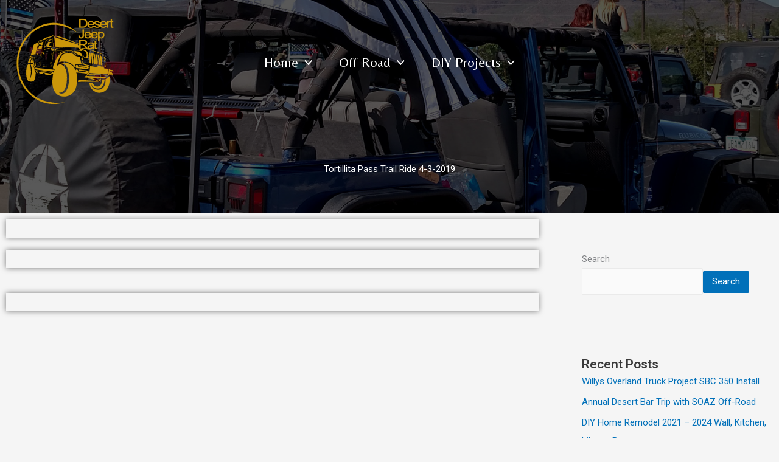

--- FILE ---
content_type: text/html; charset=utf-8
request_url: https://www.google.com/recaptcha/api2/aframe
body_size: 266
content:
<!DOCTYPE HTML><html><head><meta http-equiv="content-type" content="text/html; charset=UTF-8"></head><body><script nonce="AL87ggEP4wWF-sPbp0oGsQ">/** Anti-fraud and anti-abuse applications only. See google.com/recaptcha */ try{var clients={'sodar':'https://pagead2.googlesyndication.com/pagead/sodar?'};window.addEventListener("message",function(a){try{if(a.source===window.parent){var b=JSON.parse(a.data);var c=clients[b['id']];if(c){var d=document.createElement('img');d.src=c+b['params']+'&rc='+(localStorage.getItem("rc::a")?sessionStorage.getItem("rc::b"):"");window.document.body.appendChild(d);sessionStorage.setItem("rc::e",parseInt(sessionStorage.getItem("rc::e")||0)+1);localStorage.setItem("rc::h",'1764322311864');}}}catch(b){}});window.parent.postMessage("_grecaptcha_ready", "*");}catch(b){}</script></body></html>

--- FILE ---
content_type: text/css
request_url: https://desertjeeprat.com/wp-content/plugins/anywhere-elementor-pro/includes/assets/lib/vegas/vegas.min.css?ver=2.4.0
body_size: 9503
content:
.vegas-overlay,.vegas-slide,.vegas-slide-inner,.vegas-timer,.vegas-wrapper{position:absolute;top:0;left:0;bottom:0;right:0;overflow:hidden;border:none;padding:0;margin:0}.vegas-overlay{opacity:.5;}.vegas-timer{top:auto;bottom:0;height:2px}.vegas-timer-progress{width:0;height:100%;background:#fff;-webkit-transition:width ease-out;transition:width ease-out}.vegas-timer-running .vegas-timer-progress{width:100%}.vegas-slide,.vegas-slide-inner{margin:0;padding:0;background:center center no-repeat;-webkit-transform:translateZ(0);transform:translateZ(0);will-change:transform,opacity}body .vegas-container{overflow:hidden!important;position:relative}.vegas-video{min-width:100%;min-height:100%;width:auto;height:auto}body.vegas-container{overflow:auto;position:static;z-index:-2}body.vegas-container>.vegas-overlay,body.vegas-container>.vegas-slide,body.vegas-container>.vegas-timer{position:fixed;z-index:-1}:root body.vegas-container>.vegas-overlay,:root body.vegas-container>.vegas-slide,_::full-page-media,_:future{bottom:-76px}.vegas-transition-blur,.vegas-transition-blur2{opacity:0;-webkit-filter:blur(32px);filter:blur(32px)}.vegas-transition-blur-in,.vegas-transition-blur2-in{opacity:1;-webkit-filter:blur(0);filter:blur(0)}.vegas-transition-blur2-out{opacity:0}.vegas-transition-burn,.vegas-transition-burn2{opacity:0;-webkit-filter:contrast(1000%) saturate(1000%);filter:contrast(1000%) saturate(1000%)}.vegas-transition-burn-in,.vegas-transition-burn2-in{opacity:1;-webkit-filter:contrast(100%) saturate(100%);filter:contrast(100%) saturate(100%)}.vegas-transition-burn2-out{opacity:0;-webkit-filter:contrast(1000%) saturate(1000%);filter:contrast(1000%) saturate(1000%)}.vegas-transition-fade,.vegas-transition-fade2{opacity:0}.vegas-transition-fade-in,.vegas-transition-fade2-in{opacity:1}.vegas-transition-fade2-out{opacity:0}.vegas-transition-flash,.vegas-transition-flash2{opacity:0;-webkit-filter:brightness(25);filter:brightness(25)}.vegas-transition-flash-in,.vegas-transition-flash2-in{opacity:1;-webkit-filter:brightness(1);filter:brightness(1)}.vegas-transition-flash2-out{opacity:0;-webkit-filter:brightness(25);filter:brightness(25)}.vegas-transition-negative,.vegas-transition-negative2{opacity:0;-webkit-filter:invert(100%);filter:invert(100%)}.vegas-transition-negative-in,.vegas-transition-negative2-in{opacity:1;-webkit-filter:invert(0);filter:invert(0)}.vegas-transition-negative2-out{opacity:0;-webkit-filter:invert(100%);filter:invert(100%)}.vegas-transition-slideDown,.vegas-transition-slideDown2{-webkit-transform:translateY(-100%);transform:translateY(-100%)}.vegas-transition-slideDown-in,.vegas-transition-slideDown2-in{-webkit-transform:translateY(0);transform:translateY(0)}.vegas-transition-slideDown2-out{-webkit-transform:translateY(100%);transform:translateY(100%)}.vegas-transition-slideLeft,.vegas-transition-slideLeft2{-webkit-transform:translateX(100%);transform:translateX(100%)}.vegas-transition-slideLeft-in,.vegas-transition-slideLeft2-in{-webkit-transform:translateX(0);transform:translateX(0)}.vegas-transition-slideLeft2-out,.vegas-transition-slideRight,.vegas-transition-slideRight2{-webkit-transform:translateX(-100%);transform:translateX(-100%)}.vegas-transition-slideRight-in,.vegas-transition-slideRight2-in{-webkit-transform:translateX(0);transform:translateX(0)}.vegas-transition-slideRight2-out{-webkit-transform:translateX(100%);transform:translateX(100%)}.vegas-transition-slideUp,.vegas-transition-slideUp2{-webkit-transform:translateY(100%);transform:translateY(100%)}.vegas-transition-slideUp-in,.vegas-transition-slideUp2-in{-webkit-transform:translateY(0);transform:translateY(0)}.vegas-transition-slideUp2-out{-webkit-transform:translateY(-100%);transform:translateY(-100%)}.vegas-transition-swirlLeft,.vegas-transition-swirlLeft2{-webkit-transform:scale(2) rotate(35deg);transform:scale(2) rotate(35deg);opacity:0}.vegas-transition-swirlLeft-in,.vegas-transition-swirlLeft2-in{-webkit-transform:scale(1) rotate(0);transform:scale(1) rotate(0);opacity:1}.vegas-transition-swirlLeft2-out,.vegas-transition-swirlRight,.vegas-transition-swirlRight2{-webkit-transform:scale(2) rotate(-35deg);transform:scale(2) rotate(-35deg);opacity:0}.vegas-transition-swirlRight-in,.vegas-transition-swirlRight2-in{-webkit-transform:scale(1) rotate(0);transform:scale(1) rotate(0);opacity:1}.vegas-transition-swirlRight2-out{-webkit-transform:scale(2) rotate(35deg);transform:scale(2) rotate(35deg);opacity:0}.vegas-transition-zoomIn,.vegas-transition-zoomIn2{-webkit-transform:scale(0);transform:scale(0);opacity:0}.vegas-transition-zoomIn-in,.vegas-transition-zoomIn2-in{-webkit-transform:scale(1);transform:scale(1);opacity:1}.vegas-transition-zoomIn2-out,.vegas-transition-zoomOut,.vegas-transition-zoomOut2{-webkit-transform:scale(2);transform:scale(2);opacity:0}.vegas-transition-zoomOut-in,.vegas-transition-zoomOut2-in{-webkit-transform:scale(1);transform:scale(1);opacity:1}.vegas-transition-zoomOut2-out{-webkit-transform:scale(0);transform:scale(0);opacity:0}.vegas-animation-kenburns{-webkit-animation:kenburns ease-out;animation:kenburns ease-out}@-webkit-keyframes kenburns{0%{-webkit-transform:scale(1.5);transform:scale(1.5)}100%{-webkit-transform:scale(1);transform:scale(1)}}@keyframes kenburns{0%{-webkit-transform:scale(1.5);transform:scale(1.5)}100%{-webkit-transform:scale(1);transform:scale(1)}}.vegas-animation-kenburnsDownLeft{-webkit-animation:kenburnsDownLeft ease-out;animation:kenburnsDownLeft ease-out}@-webkit-keyframes kenburnsDownLeft{0%{-webkit-transform:scale(1.5) translate(10%,-10%);transform:scale(1.5) translate(10%,-10%)}100%{-webkit-transform:scale(1) translate(0,0);transform:scale(1) translate(0,0)}}@keyframes kenburnsDownLeft{0%{-webkit-transform:scale(1.5) translate(10%,-10%);transform:scale(1.5) translate(10%,-10%)}100%{-webkit-transform:scale(1) translate(0,0);transform:scale(1) translate(0,0)}}.vegas-animation-kenburnsDownRight{-webkit-animation:kenburnsDownRight ease-out;animation:kenburnsDownRight ease-out}@-webkit-keyframes kenburnsDownRight{0%{-webkit-transform:scale(1.5) translate(-10%,-10%);transform:scale(1.5) translate(-10%,-10%)}100%{-webkit-transform:scale(1) translate(0,0);transform:scale(1) translate(0,0)}}@keyframes kenburnsDownRight{0%{-webkit-transform:scale(1.5) translate(-10%,-10%);transform:scale(1.5) translate(-10%,-10%)}100%{-webkit-transform:scale(1) translate(0,0);transform:scale(1) translate(0,0)}}.vegas-animation-kenburnsDown{-webkit-animation:kenburnsDown ease-out;animation:kenburnsDown ease-out}@-webkit-keyframes kenburnsDown{0%{-webkit-transform:scale(1.5) translate(0,-10%);transform:scale(1.5) translate(0,-10%)}100%{-webkit-transform:scale(1) translate(0,0);transform:scale(1) translate(0,0)}}@keyframes kenburnsDown{0%{-webkit-transform:scale(1.5) translate(0,-10%);transform:scale(1.5) translate(0,-10%)}100%{-webkit-transform:scale(1) translate(0,0);transform:scale(1) translate(0,0)}}.vegas-animation-kenburnsLeft{-webkit-animation:kenburnsLeft ease-out;animation:kenburnsLeft ease-out}@-webkit-keyframes kenburnsLeft{0%{-webkit-transform:scale(1.5) translate(10%,0);transform:scale(1.5) translate(10%,0)}100%{-webkit-transform:scale(1) translate(0,0);transform:scale(1) translate(0,0)}}@keyframes kenburnsLeft{0%{-webkit-transform:scale(1.5) translate(10%,0);transform:scale(1.5) translate(10%,0)}100%{-webkit-transform:scale(1) translate(0,0);transform:scale(1) translate(0,0)}}.vegas-animation-kenburnsRight{-webkit-animation:kenburnsRight ease-out;animation:kenburnsRight ease-out}@-webkit-keyframes kenburnsRight{0%{-webkit-transform:scale(1.5) translate(-10%,0);transform:scale(1.5) translate(-10%,0)}100%{-webkit-transform:scale(1) translate(0,0);transform:scale(1) translate(0,0)}}@keyframes kenburnsRight{0%{-webkit-transform:scale(1.5) translate(-10%,0);transform:scale(1.5) translate(-10%,0)}100%{-webkit-transform:scale(1) translate(0,0);transform:scale(1) translate(0,0)}}.vegas-animation-kenburnsUpLeft{-webkit-animation:kenburnsUpLeft ease-out;animation:kenburnsUpLeft ease-out}@-webkit-keyframes kenburnsUpLeft{0%{-webkit-transform:scale(1.5) translate(10%,10%);transform:scale(1.5) translate(10%,10%)}100%{-webkit-transform:scale(1) translate(0,0);transform:scale(1) translate(0,0)}}@keyframes kenburnsUpLeft{0%{-webkit-transform:scale(1.5) translate(10%,10%);transform:scale(1.5) translate(10%,10%)}100%{-webkit-transform:scale(1) translate(0,0);transform:scale(1) translate(0,0)}}.vegas-animation-kenburnsUpRight{-webkit-animation:kenburnsUpRight ease-out;animation:kenburnsUpRight ease-out}@-webkit-keyframes kenburnsUpRight{0%{-webkit-transform:scale(1.5) translate(-10%,10%);transform:scale(1.5) translate(-10%,10%)}100%{-webkit-transform:scale(1) translate(0,0);transform:scale(1) translate(0,0)}}@keyframes kenburnsUpRight{0%{-webkit-transform:scale(1.5) translate(-10%,10%);transform:scale(1.5) translate(-10%,10%)}100%{-webkit-transform:scale(1) translate(0,0);transform:scale(1) translate(0,0)}}.vegas-animation-kenburnsUp{-webkit-animation:kenburnsUp ease-out;animation:kenburnsUp ease-out}@-webkit-keyframes kenburnsUp{0%{-webkit-transform:scale(1.5) translate(0,10%);transform:scale(1.5) translate(0,10%)}100%{-webkit-transform:scale(1) translate(0,0);transform:scale(1) translate(0,0)}}@keyframes kenburnsUp{0%{-webkit-transform:scale(1.5) translate(0,10%);transform:scale(1.5) translate(0,10%)}100%{-webkit-transform:scale(1) translate(0,0);transform:scale(1) translate(0,0)}}
/*# sourceMappingURL=vegas.min.css.map */
